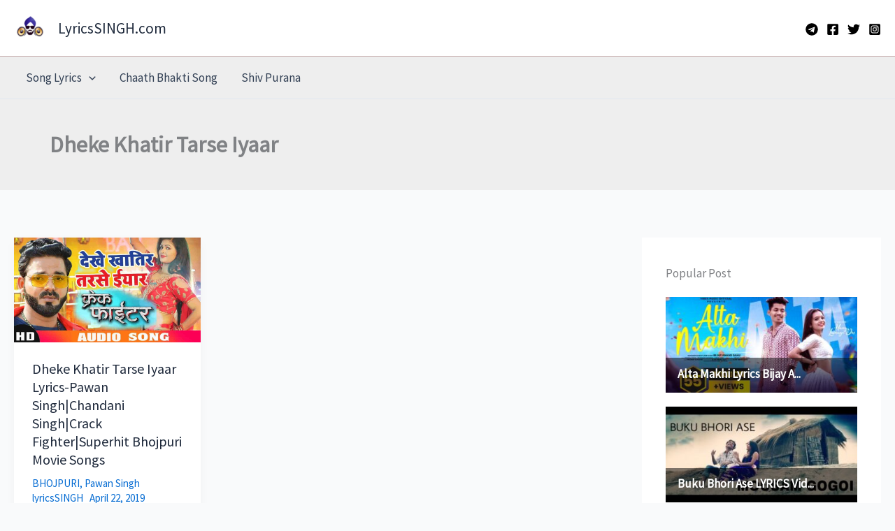

--- FILE ---
content_type: text/html; charset=utf-8
request_url: https://www.google.com/recaptcha/api2/aframe
body_size: 268
content:
<!DOCTYPE HTML><html><head><meta http-equiv="content-type" content="text/html; charset=UTF-8"></head><body><script nonce="kBWNUO6tu0kL9nXVpXpb9w">/** Anti-fraud and anti-abuse applications only. See google.com/recaptcha */ try{var clients={'sodar':'https://pagead2.googlesyndication.com/pagead/sodar?'};window.addEventListener("message",function(a){try{if(a.source===window.parent){var b=JSON.parse(a.data);var c=clients[b['id']];if(c){var d=document.createElement('img');d.src=c+b['params']+'&rc='+(localStorage.getItem("rc::a")?sessionStorage.getItem("rc::b"):"");window.document.body.appendChild(d);sessionStorage.setItem("rc::e",parseInt(sessionStorage.getItem("rc::e")||0)+1);localStorage.setItem("rc::h",'1768700616411');}}}catch(b){}});window.parent.postMessage("_grecaptcha_ready", "*");}catch(b){}</script></body></html>